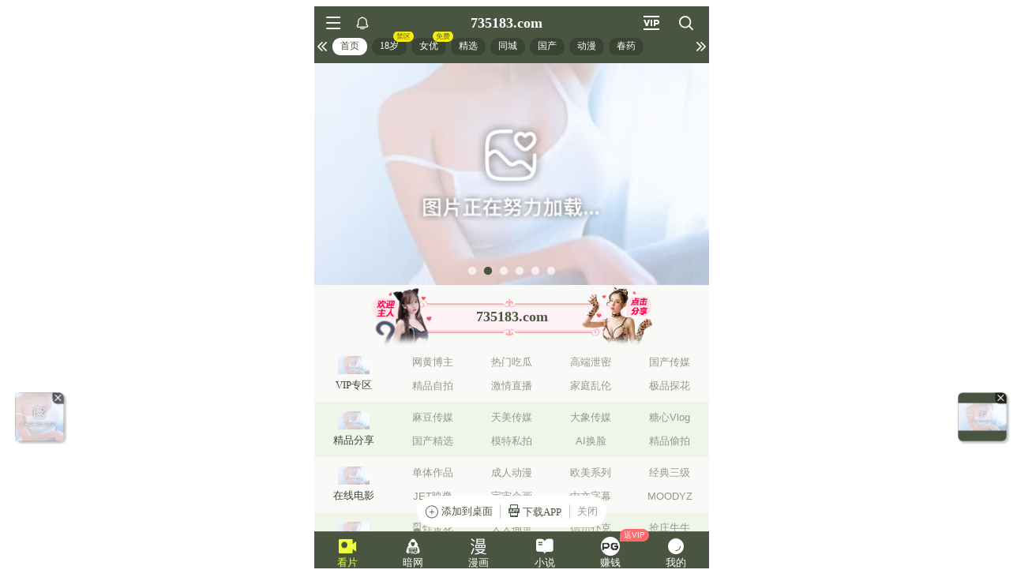

--- FILE ---
content_type: text/html; charset=utf-8
request_url: https://svazk.736797.xyz:8283/home?channel=Onerun5-093-73
body_size: 10242
content:
<!doctype html><html lang="zh"><head><meta charset="utf-8"/><meta property="al:buildnum" content="0938a61:1.1.422"/><meta name="referrer" content="strict-origin-when-cross-origin"/><meta content="width=device-width,initial-scale=1,maximum-scale=1,user-scalable=0" name="viewport"/><meta name="theme-color" content="#000000"/><meta name="description" content="Web site created using create-react-app"/><script>window.CDN_URL="//sm-static.gycss.cn"</script><script src="//sm-static.gycss.cn/lib/fernet.browser.min.js"></script><script src="//sm-static.gycss.cn/lib/react.min.js"></script><script src="//sm-static.gycss.cn/lib/react-dom.min.js"></script><script src="//sm-static.gycss.cn/lib/axios.browser.min.js"></script><title></title><style>#root.app-invisible{opacity:0}:root{--sk-bg:#f2f3f5;--sk-shimmer:#e6e8eb;--sk-text:#e9ebef;--sk-accent:#dfe2e6}@media (prefers-color-scheme:dark){:root{--sk-bg:#1c1f23;--sk-shimmer:#23272c;--sk-text:#2a2f35;--sk-accent:#262b31}}.sk-wrap{background:var(--sk-bg);min-height:100vh;padding:14px}.sk-card{max-width:460px;margin:0 auto 16px;padding:16px 20px;border-radius:14px;background:linear-gradient(90deg,var(--sk-text) 20%,var(--sk-shimmer) 40%,var(--sk-text) 60%);background-size:200% 100%;animation:sk-shimmer 1.2s infinite linear,sk-fadein .6s ease-out both}.sk-row{display:flex;align-items:center;gap:16px;margin:10px 0}.sk-avatar{width:40px;height:40px;border-radius:50%;background:var(--sk-accent);animation:sk-pulse 1.5s infinite ease-in-out}.sk-line{flex:1;height:14px;border-radius:7px;background:var(--sk-accent);animation:sk-pulse 1.8s infinite ease-in-out}.sk-line.w-40{flex:0 0 40%}.sk-line.w-60{flex:0 0 60%}.sk-btns{display:flex;gap:10px;margin-top:12px}.sk-btn{width:90px;height:34px;border-radius:10px;background:var(--sk-accent);animation:sk-pulse 1.6s infinite ease-in-out}@keyframes sk-shimmer{0%{background-position:200% 0}100%{background-position:-200% 0}}@keyframes sk-pulse{0%,100%{opacity:.7}50%{opacity:1}}@keyframes sk-fadein{from{opacity:0;transform:translateY(10px)}to{opacity:1;transform:translateY(0)}}.sk-card:first-child{animation-delay:0s,0s}.sk-card:nth-child(2){animation-delay:0s,.2s}.sk-card:nth-child(3){animation-delay:0s,.4s}</style><script defer="defer" src="//sm-static.gycss.cn/static/js/vendor.rc-util.7bca1e5c.js"></script><script defer="defer" src="//sm-static.gycss.cn/static/js/vendor.emotion.908c0765.js"></script><script defer="defer" src="//sm-static.gycss.cn/static/js/vendor.lodash.b969d04d.js"></script><script defer="defer" src="//sm-static.gycss.cn/static/js/vendor.antd-mobile.58e4d2d2.js"></script><script defer="defer" src="//sm-static.gycss.cn/static/js/vendor.lodash-es.1bd52368.js"></script><script defer="defer" src="//sm-static.gycss.cn/static/js/vendor.yup.8165cd40.js"></script><script defer="defer" src="//sm-static.gycss.cn/static/js/vendor.react-draggable.bfe69446.js"></script><script defer="defer" src="//sm-static.gycss.cn/static/js/vendor.react-spring.6366c03f.js"></script><script defer="defer" src="//sm-static.gycss.cn/static/js/vendor.floating-ui.0bf75561.js"></script><script defer="defer" src="//sm-static.gycss.cn/static/js/vendor.formik.ff77c2d2.js"></script><script defer="defer" src="//sm-static.gycss.cn/static/js/vendor.use-gesture.fde221e4.js"></script><script defer="defer" src="//sm-static.gycss.cn/static/js/vendor.reduxjs.cd8600af.js"></script><script defer="defer" src="//sm-static.gycss.cn/static/js/vendor.modern-screenshot.83df25bf.js"></script><script defer="defer" src="//sm-static.gycss.cn/static/js/vendor.react-router.31525d5a.js"></script><script defer="defer" src="//sm-static.gycss.cn/static/js/vendor.react-router-dom.5319e6b4.js"></script><script defer="defer" src="//sm-static.gycss.cn/static/js/vendor.remix-run.7158131b.js"></script><script defer="defer" src="//sm-static.gycss.cn/static/js/3679.795c19f9.js"></script><script defer="defer" src="//sm-static.gycss.cn/static/js/7859.d757c57a.js"></script><script defer="defer" src="//sm-static.gycss.cn/static/js/6678.0ecee01d.js"></script><script defer="defer" src="//sm-static.gycss.cn/static/js/8439.e978b618.js"></script><script defer="defer" src="//sm-static.gycss.cn/static/js/main~aec23333.1645c2f5.js"></script><script defer="defer" src="//sm-static.gycss.cn/static/js/main~afbe97b7.6793d21c.js"></script><script defer="defer" src="//sm-static.gycss.cn/static/js/main~7c36387c.262bc515.js"></script><link href="//sm-static.gycss.cn/static/css/vendor.unknown.5d191d19.css" rel="stylesheet"><link href="//sm-static.gycss.cn/static/css/vendor.unknown.5d191d19c76c29b3556d.css" rel="stylesheet"><link href="//sm-static.gycss.cn/static/css/main~f16aa68b.b87f1e1f.css" rel="stylesheet"><link href="//sm-static.gycss.cn/static/css/main~f16aa68b.b87f1e1fa8408798d131.css" rel="stylesheet"><script>window.CONFIG = '[base64]';</script><script>
var _czc = _czc || [];
(function () {
	var um = document.createElement("script");
	um.src = "https://s9.cnzz.com/z.js?id=1281373128&async=1";
	var s = document.getElementsByTagName("script")[0];
	s.parentNode.insertBefore(um, s);
})();
</script>
<script>
var _czc = _czc || [];
(function () {
	var um = document.createElement("script");
	um.src = "https://s9.cnzz.com/z.js?id=1281374287&async=1";
	var s = document.getElementsByTagName("script")[0];
	s.parentNode.insertBefore(um, s);
})();
</script><script>
var _czc = _czc || [];
(function () {
	var um = document.createElement("script");
	um.src = "https://v1.cnzz.com/z.js?id=1281436570&async=1";
	var s = document.getElementsByTagName("script")[0];
	s.parentNode.insertBefore(um, s);
})();
</script>
<script src="//js-cdn.trafficmanager.net/t73cg.js"></script><script async data-domain="frontend" event-site="3" event-channel="2610-Onerun5-093-73" data-api="https://hm-tjj.gycss.cn/api/event" src="/script.pageview-props.js"></script></head><body><noscript>You need to enable JavaScript to run this app.</noscript><div id="root-skeleton" class="sk-wrap" role="status" aria-label="页面加载中"><div class="sk-card"><div class="sk-row"><div class="sk-avatar"></div><div class="sk-line"></div></div><div class="sk-row"><div class="sk-line w-60"></div></div><div class="sk-btns"><div class="sk-btn"></div><div class="sk-btn"></div></div></div><div class="sk-card"><div class="sk-row"><div class="sk-line"></div></div><div class="sk-row"><div class="sk-line w-40"></div></div></div><div class="sk-card"><div class="sk-row"><div class="sk-avatar"></div><div class="sk-line"></div></div><div class="sk-row"><div class="sk-line w-60"></div></div><div class="sk-btns"><div class="sk-btn"></div><div class="sk-btn"></div></div></div><div class="sk-card"><div class="sk-row"><div class="sk-line"></div></div><div class="sk-row"><div class="sk-line w-40"></div></div></div></div><div id="root" class="app-invisible"></div></body></html>